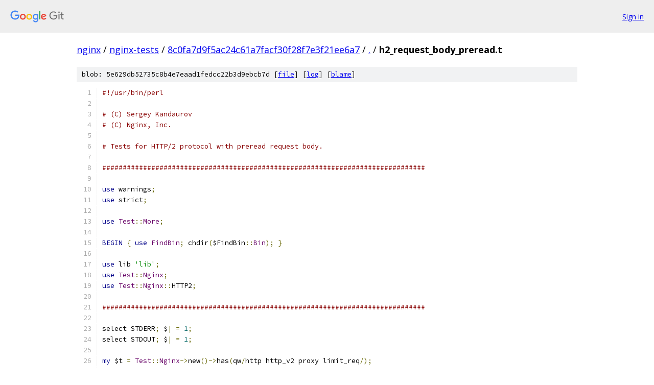

--- FILE ---
content_type: text/html; charset=utf-8
request_url: https://nginx.googlesource.com/nginx-tests/+/8c0fa7d9f5ac24c61a7facf30f28f7e3f21ee6a7/h2_request_body_preread.t
body_size: 4404
content:
<!DOCTYPE html><html lang="en"><head><meta charset="utf-8"><meta name="viewport" content="width=device-width, initial-scale=1"><title>h2_request_body_preread.t - nginx-tests - Git at Google</title><link rel="stylesheet" type="text/css" href="/+static/base.css"><link rel="stylesheet" type="text/css" href="/+static/prettify/prettify.css"><!-- default customHeadTagPart --></head><body class="Site"><header class="Site-header"><div class="Header"><a class="Header-image" href="/"><img src="//www.gstatic.com/images/branding/lockups/2x/lockup_git_color_108x24dp.png" width="108" height="24" alt="Google Git"></a><div class="Header-menu"> <a class="Header-menuItem" href="https://accounts.google.com/AccountChooser?faa=1&amp;continue=https://nginx.googlesource.com/login/nginx-tests/%2B/8c0fa7d9f5ac24c61a7facf30f28f7e3f21ee6a7/h2_request_body_preread.t">Sign in</a> </div></div></header><div class="Site-content"><div class="Container "><div class="Breadcrumbs"><a class="Breadcrumbs-crumb" href="/?format=HTML">nginx</a> / <a class="Breadcrumbs-crumb" href="/nginx-tests/">nginx-tests</a> / <a class="Breadcrumbs-crumb" href="/nginx-tests/+/8c0fa7d9f5ac24c61a7facf30f28f7e3f21ee6a7">8c0fa7d9f5ac24c61a7facf30f28f7e3f21ee6a7</a> / <a class="Breadcrumbs-crumb" href="/nginx-tests/+/8c0fa7d9f5ac24c61a7facf30f28f7e3f21ee6a7/">.</a> / <span class="Breadcrumbs-crumb">h2_request_body_preread.t</span></div><div class="u-sha1 u-monospace BlobSha1">blob: 5e629db52735c8b4e7eaad1fedcc22b3d9ebcb7d [<a href="/nginx-tests/+/8c0fa7d9f5ac24c61a7facf30f28f7e3f21ee6a7/h2_request_body_preread.t">file</a>] [<a href="/nginx-tests/+log/8c0fa7d9f5ac24c61a7facf30f28f7e3f21ee6a7/h2_request_body_preread.t">log</a>] [<a href="/nginx-tests/+blame/8c0fa7d9f5ac24c61a7facf30f28f7e3f21ee6a7/h2_request_body_preread.t">blame</a>]</div><table class="FileContents"><tr class="u-pre u-monospace FileContents-line"><td class="u-lineNum u-noSelect FileContents-lineNum" data-line-number="1"></td><td class="FileContents-lineContents" id="1"><span class="com">#!/usr/bin/perl</span></td></tr><tr class="u-pre u-monospace FileContents-line"><td class="u-lineNum u-noSelect FileContents-lineNum" data-line-number="2"></td><td class="FileContents-lineContents" id="2"></td></tr><tr class="u-pre u-monospace FileContents-line"><td class="u-lineNum u-noSelect FileContents-lineNum" data-line-number="3"></td><td class="FileContents-lineContents" id="3"><span class="com"># (C) Sergey Kandaurov</span></td></tr><tr class="u-pre u-monospace FileContents-line"><td class="u-lineNum u-noSelect FileContents-lineNum" data-line-number="4"></td><td class="FileContents-lineContents" id="4"><span class="com"># (C) Nginx, Inc.</span></td></tr><tr class="u-pre u-monospace FileContents-line"><td class="u-lineNum u-noSelect FileContents-lineNum" data-line-number="5"></td><td class="FileContents-lineContents" id="5"></td></tr><tr class="u-pre u-monospace FileContents-line"><td class="u-lineNum u-noSelect FileContents-lineNum" data-line-number="6"></td><td class="FileContents-lineContents" id="6"><span class="com"># Tests for HTTP/2 protocol with preread request body.</span></td></tr><tr class="u-pre u-monospace FileContents-line"><td class="u-lineNum u-noSelect FileContents-lineNum" data-line-number="7"></td><td class="FileContents-lineContents" id="7"></td></tr><tr class="u-pre u-monospace FileContents-line"><td class="u-lineNum u-noSelect FileContents-lineNum" data-line-number="8"></td><td class="FileContents-lineContents" id="8"><span class="com">###############################################################################</span></td></tr><tr class="u-pre u-monospace FileContents-line"><td class="u-lineNum u-noSelect FileContents-lineNum" data-line-number="9"></td><td class="FileContents-lineContents" id="9"></td></tr><tr class="u-pre u-monospace FileContents-line"><td class="u-lineNum u-noSelect FileContents-lineNum" data-line-number="10"></td><td class="FileContents-lineContents" id="10"><span class="kwd">use</span><span class="pln"> warnings</span><span class="pun">;</span></td></tr><tr class="u-pre u-monospace FileContents-line"><td class="u-lineNum u-noSelect FileContents-lineNum" data-line-number="11"></td><td class="FileContents-lineContents" id="11"><span class="kwd">use</span><span class="pln"> strict</span><span class="pun">;</span></td></tr><tr class="u-pre u-monospace FileContents-line"><td class="u-lineNum u-noSelect FileContents-lineNum" data-line-number="12"></td><td class="FileContents-lineContents" id="12"></td></tr><tr class="u-pre u-monospace FileContents-line"><td class="u-lineNum u-noSelect FileContents-lineNum" data-line-number="13"></td><td class="FileContents-lineContents" id="13"><span class="kwd">use</span><span class="pln"> </span><span class="typ">Test</span><span class="pun">::</span><span class="typ">More</span><span class="pun">;</span></td></tr><tr class="u-pre u-monospace FileContents-line"><td class="u-lineNum u-noSelect FileContents-lineNum" data-line-number="14"></td><td class="FileContents-lineContents" id="14"></td></tr><tr class="u-pre u-monospace FileContents-line"><td class="u-lineNum u-noSelect FileContents-lineNum" data-line-number="15"></td><td class="FileContents-lineContents" id="15"><span class="kwd">BEGIN</span><span class="pln"> </span><span class="pun">{</span><span class="pln"> </span><span class="kwd">use</span><span class="pln"> </span><span class="typ">FindBin</span><span class="pun">;</span><span class="pln"> chdir</span><span class="pun">(</span><span class="pln">$FindBin</span><span class="pun">::</span><span class="typ">Bin</span><span class="pun">);</span><span class="pln"> </span><span class="pun">}</span></td></tr><tr class="u-pre u-monospace FileContents-line"><td class="u-lineNum u-noSelect FileContents-lineNum" data-line-number="16"></td><td class="FileContents-lineContents" id="16"></td></tr><tr class="u-pre u-monospace FileContents-line"><td class="u-lineNum u-noSelect FileContents-lineNum" data-line-number="17"></td><td class="FileContents-lineContents" id="17"><span class="kwd">use</span><span class="pln"> lib </span><span class="str">&#39;lib&#39;</span><span class="pun">;</span></td></tr><tr class="u-pre u-monospace FileContents-line"><td class="u-lineNum u-noSelect FileContents-lineNum" data-line-number="18"></td><td class="FileContents-lineContents" id="18"><span class="kwd">use</span><span class="pln"> </span><span class="typ">Test</span><span class="pun">::</span><span class="typ">Nginx</span><span class="pun">;</span></td></tr><tr class="u-pre u-monospace FileContents-line"><td class="u-lineNum u-noSelect FileContents-lineNum" data-line-number="19"></td><td class="FileContents-lineContents" id="19"><span class="kwd">use</span><span class="pln"> </span><span class="typ">Test</span><span class="pun">::</span><span class="typ">Nginx</span><span class="pun">::</span><span class="pln">HTTP2</span><span class="pun">;</span></td></tr><tr class="u-pre u-monospace FileContents-line"><td class="u-lineNum u-noSelect FileContents-lineNum" data-line-number="20"></td><td class="FileContents-lineContents" id="20"></td></tr><tr class="u-pre u-monospace FileContents-line"><td class="u-lineNum u-noSelect FileContents-lineNum" data-line-number="21"></td><td class="FileContents-lineContents" id="21"><span class="com">###############################################################################</span></td></tr><tr class="u-pre u-monospace FileContents-line"><td class="u-lineNum u-noSelect FileContents-lineNum" data-line-number="22"></td><td class="FileContents-lineContents" id="22"></td></tr><tr class="u-pre u-monospace FileContents-line"><td class="u-lineNum u-noSelect FileContents-lineNum" data-line-number="23"></td><td class="FileContents-lineContents" id="23"><span class="pln">select STDERR</span><span class="pun">;</span><span class="pln"> $</span><span class="pun">|</span><span class="pln"> </span><span class="pun">=</span><span class="pln"> </span><span class="lit">1</span><span class="pun">;</span></td></tr><tr class="u-pre u-monospace FileContents-line"><td class="u-lineNum u-noSelect FileContents-lineNum" data-line-number="24"></td><td class="FileContents-lineContents" id="24"><span class="pln">select STDOUT</span><span class="pun">;</span><span class="pln"> $</span><span class="pun">|</span><span class="pln"> </span><span class="pun">=</span><span class="pln"> </span><span class="lit">1</span><span class="pun">;</span></td></tr><tr class="u-pre u-monospace FileContents-line"><td class="u-lineNum u-noSelect FileContents-lineNum" data-line-number="25"></td><td class="FileContents-lineContents" id="25"></td></tr><tr class="u-pre u-monospace FileContents-line"><td class="u-lineNum u-noSelect FileContents-lineNum" data-line-number="26"></td><td class="FileContents-lineContents" id="26"><span class="kwd">my</span><span class="pln"> $t </span><span class="pun">=</span><span class="pln"> </span><span class="typ">Test</span><span class="pun">::</span><span class="typ">Nginx</span><span class="pun">-&gt;</span><span class="pln">new</span><span class="pun">()-&gt;</span><span class="pln">has</span><span class="pun">(</span><span class="pln">qw</span><span class="pun">/</span><span class="pln">http http_v2 proxy limit_req</span><span class="pun">/);</span></td></tr><tr class="u-pre u-monospace FileContents-line"><td class="u-lineNum u-noSelect FileContents-lineNum" data-line-number="27"></td><td class="FileContents-lineContents" id="27"></td></tr><tr class="u-pre u-monospace FileContents-line"><td class="u-lineNum u-noSelect FileContents-lineNum" data-line-number="28"></td><td class="FileContents-lineContents" id="28"><span class="pln">$t</span><span class="pun">-&gt;</span><span class="pln">write_file_expand</span><span class="pun">(</span><span class="str">&#39;nginx.conf&#39;</span><span class="pun">,</span><span class="pln"> </span><span class="pun">&lt;&lt;</span><span class="str">&#39;EOF&#39;</span><span class="pun">);</span></td></tr><tr class="u-pre u-monospace FileContents-line"><td class="u-lineNum u-noSelect FileContents-lineNum" data-line-number="29"></td><td class="FileContents-lineContents" id="29"></td></tr><tr class="u-pre u-monospace FileContents-line"><td class="u-lineNum u-noSelect FileContents-lineNum" data-line-number="30"></td><td class="FileContents-lineContents" id="30"><span class="pun">%%</span><span class="pln">TEST_GLOBALS</span><span class="pun">%%</span></td></tr><tr class="u-pre u-monospace FileContents-line"><td class="u-lineNum u-noSelect FileContents-lineNum" data-line-number="31"></td><td class="FileContents-lineContents" id="31"></td></tr><tr class="u-pre u-monospace FileContents-line"><td class="u-lineNum u-noSelect FileContents-lineNum" data-line-number="32"></td><td class="FileContents-lineContents" id="32"><span class="pln">daemon off</span><span class="pun">;</span></td></tr><tr class="u-pre u-monospace FileContents-line"><td class="u-lineNum u-noSelect FileContents-lineNum" data-line-number="33"></td><td class="FileContents-lineContents" id="33"></td></tr><tr class="u-pre u-monospace FileContents-line"><td class="u-lineNum u-noSelect FileContents-lineNum" data-line-number="34"></td><td class="FileContents-lineContents" id="34"><span class="pln">events </span><span class="pun">{</span></td></tr><tr class="u-pre u-monospace FileContents-line"><td class="u-lineNum u-noSelect FileContents-lineNum" data-line-number="35"></td><td class="FileContents-lineContents" id="35"><span class="pun">}</span></td></tr><tr class="u-pre u-monospace FileContents-line"><td class="u-lineNum u-noSelect FileContents-lineNum" data-line-number="36"></td><td class="FileContents-lineContents" id="36"></td></tr><tr class="u-pre u-monospace FileContents-line"><td class="u-lineNum u-noSelect FileContents-lineNum" data-line-number="37"></td><td class="FileContents-lineContents" id="37"><span class="pln">http </span><span class="pun">{</span></td></tr><tr class="u-pre u-monospace FileContents-line"><td class="u-lineNum u-noSelect FileContents-lineNum" data-line-number="38"></td><td class="FileContents-lineContents" id="38"><span class="pln">    </span><span class="pun">%%</span><span class="pln">TEST_GLOBALS_HTTP</span><span class="pun">%%</span></td></tr><tr class="u-pre u-monospace FileContents-line"><td class="u-lineNum u-noSelect FileContents-lineNum" data-line-number="39"></td><td class="FileContents-lineContents" id="39"></td></tr><tr class="u-pre u-monospace FileContents-line"><td class="u-lineNum u-noSelect FileContents-lineNum" data-line-number="40"></td><td class="FileContents-lineContents" id="40"><span class="pln">    limit_req_zone   $binary_remote_addr  zone</span><span class="pun">=</span><span class="pln">req</span><span class="pun">:</span><span class="lit">1m</span><span class="pln"> rate</span><span class="pun">=</span><span class="lit">20r</span><span class="pun">/</span><span class="pln">m</span><span class="pun">;</span></td></tr><tr class="u-pre u-monospace FileContents-line"><td class="u-lineNum u-noSelect FileContents-lineNum" data-line-number="41"></td><td class="FileContents-lineContents" id="41"></td></tr><tr class="u-pre u-monospace FileContents-line"><td class="u-lineNum u-noSelect FileContents-lineNum" data-line-number="42"></td><td class="FileContents-lineContents" id="42"><span class="pln">    server </span><span class="pun">{</span></td></tr><tr class="u-pre u-monospace FileContents-line"><td class="u-lineNum u-noSelect FileContents-lineNum" data-line-number="43"></td><td class="FileContents-lineContents" id="43"><span class="pln">        listen       </span><span class="lit">127.0</span><span class="pun">.</span><span class="lit">0.1</span><span class="pun">:</span><span class="lit">8080</span><span class="pln"> http2</span><span class="pun">;</span></td></tr><tr class="u-pre u-monospace FileContents-line"><td class="u-lineNum u-noSelect FileContents-lineNum" data-line-number="44"></td><td class="FileContents-lineContents" id="44"><span class="pln">        listen       </span><span class="lit">127.0</span><span class="pun">.</span><span class="lit">0.1</span><span class="pun">:</span><span class="lit">8081</span><span class="pun">;</span></td></tr><tr class="u-pre u-monospace FileContents-line"><td class="u-lineNum u-noSelect FileContents-lineNum" data-line-number="45"></td><td class="FileContents-lineContents" id="45"><span class="pln">        server_name  localhost</span><span class="pun">;</span></td></tr><tr class="u-pre u-monospace FileContents-line"><td class="u-lineNum u-noSelect FileContents-lineNum" data-line-number="46"></td><td class="FileContents-lineContents" id="46"></td></tr><tr class="u-pre u-monospace FileContents-line"><td class="u-lineNum u-noSelect FileContents-lineNum" data-line-number="47"></td><td class="FileContents-lineContents" id="47"><span class="pln">        http2_body_preread_size </span><span class="lit">10</span><span class="pun">;</span></td></tr><tr class="u-pre u-monospace FileContents-line"><td class="u-lineNum u-noSelect FileContents-lineNum" data-line-number="48"></td><td class="FileContents-lineContents" id="48"></td></tr><tr class="u-pre u-monospace FileContents-line"><td class="u-lineNum u-noSelect FileContents-lineNum" data-line-number="49"></td><td class="FileContents-lineContents" id="49"><span class="pln">        location </span><span class="pun">/</span><span class="pln">t </span><span class="pun">{</span><span class="pln"> </span><span class="pun">}</span></td></tr><tr class="u-pre u-monospace FileContents-line"><td class="u-lineNum u-noSelect FileContents-lineNum" data-line-number="50"></td><td class="FileContents-lineContents" id="50"><span class="pln">        location </span><span class="pun">/</span><span class="pln"> </span><span class="pun">{</span></td></tr><tr class="u-pre u-monospace FileContents-line"><td class="u-lineNum u-noSelect FileContents-lineNum" data-line-number="51"></td><td class="FileContents-lineContents" id="51"><span class="pln">            add_header X</span><span class="pun">-</span><span class="typ">Body</span><span class="pln"> $request_body</span><span class="pun">;</span></td></tr><tr class="u-pre u-monospace FileContents-line"><td class="u-lineNum u-noSelect FileContents-lineNum" data-line-number="52"></td><td class="FileContents-lineContents" id="52"><span class="pln">            proxy_pass http</span><span class="pun">:/</span><span class="str">/127.0.0.1:8081/</span><span class="pln">t</span><span class="pun">;</span></td></tr><tr class="u-pre u-monospace FileContents-line"><td class="u-lineNum u-noSelect FileContents-lineNum" data-line-number="53"></td><td class="FileContents-lineContents" id="53"></td></tr><tr class="u-pre u-monospace FileContents-line"><td class="u-lineNum u-noSelect FileContents-lineNum" data-line-number="54"></td><td class="FileContents-lineContents" id="54"><span class="pln">            location </span><span class="pun">/</span><span class="pln">req </span><span class="pun">{</span></td></tr><tr class="u-pre u-monospace FileContents-line"><td class="u-lineNum u-noSelect FileContents-lineNum" data-line-number="55"></td><td class="FileContents-lineContents" id="55"><span class="pln">                limit_req  zone</span><span class="pun">=</span><span class="pln">req burst</span><span class="pun">=</span><span class="lit">2</span><span class="pun">;</span></td></tr><tr class="u-pre u-monospace FileContents-line"><td class="u-lineNum u-noSelect FileContents-lineNum" data-line-number="56"></td><td class="FileContents-lineContents" id="56"><span class="pln">                proxy_pass http</span><span class="pun">:/</span><span class="str">/127.0.0.1:8081/</span><span class="pln">t</span><span class="pun">;</span></td></tr><tr class="u-pre u-monospace FileContents-line"><td class="u-lineNum u-noSelect FileContents-lineNum" data-line-number="57"></td><td class="FileContents-lineContents" id="57"><span class="pln">            </span><span class="pun">}</span></td></tr><tr class="u-pre u-monospace FileContents-line"><td class="u-lineNum u-noSelect FileContents-lineNum" data-line-number="58"></td><td class="FileContents-lineContents" id="58"><span class="pln">        </span><span class="pun">}</span></td></tr><tr class="u-pre u-monospace FileContents-line"><td class="u-lineNum u-noSelect FileContents-lineNum" data-line-number="59"></td><td class="FileContents-lineContents" id="59"><span class="pln">    </span><span class="pun">}</span></td></tr><tr class="u-pre u-monospace FileContents-line"><td class="u-lineNum u-noSelect FileContents-lineNum" data-line-number="60"></td><td class="FileContents-lineContents" id="60"></td></tr><tr class="u-pre u-monospace FileContents-line"><td class="u-lineNum u-noSelect FileContents-lineNum" data-line-number="61"></td><td class="FileContents-lineContents" id="61"><span class="pln">    server </span><span class="pun">{</span></td></tr><tr class="u-pre u-monospace FileContents-line"><td class="u-lineNum u-noSelect FileContents-lineNum" data-line-number="62"></td><td class="FileContents-lineContents" id="62"><span class="pln">        listen       </span><span class="lit">127.0</span><span class="pun">.</span><span class="lit">0.1</span><span class="pun">:</span><span class="lit">8082</span><span class="pln"> http2</span><span class="pun">;</span></td></tr><tr class="u-pre u-monospace FileContents-line"><td class="u-lineNum u-noSelect FileContents-lineNum" data-line-number="63"></td><td class="FileContents-lineContents" id="63"><span class="pln">        server_name  localhost</span><span class="pun">;</span></td></tr><tr class="u-pre u-monospace FileContents-line"><td class="u-lineNum u-noSelect FileContents-lineNum" data-line-number="64"></td><td class="FileContents-lineContents" id="64"></td></tr><tr class="u-pre u-monospace FileContents-line"><td class="u-lineNum u-noSelect FileContents-lineNum" data-line-number="65"></td><td class="FileContents-lineContents" id="65"><span class="pln">        http2_body_preread_size </span><span class="lit">0</span><span class="pun">;</span></td></tr><tr class="u-pre u-monospace FileContents-line"><td class="u-lineNum u-noSelect FileContents-lineNum" data-line-number="66"></td><td class="FileContents-lineContents" id="66"></td></tr><tr class="u-pre u-monospace FileContents-line"><td class="u-lineNum u-noSelect FileContents-lineNum" data-line-number="67"></td><td class="FileContents-lineContents" id="67"><span class="pln">        location </span><span class="pun">/</span><span class="pln"> </span><span class="pun">{</span></td></tr><tr class="u-pre u-monospace FileContents-line"><td class="u-lineNum u-noSelect FileContents-lineNum" data-line-number="68"></td><td class="FileContents-lineContents" id="68"><span class="pln">            add_header X</span><span class="pun">-</span><span class="typ">Body</span><span class="pln"> $request_body</span><span class="pun">;</span></td></tr><tr class="u-pre u-monospace FileContents-line"><td class="u-lineNum u-noSelect FileContents-lineNum" data-line-number="69"></td><td class="FileContents-lineContents" id="69"><span class="pln">            proxy_pass http</span><span class="pun">:/</span><span class="str">/127.0.0.1:8081/</span><span class="pln">t</span><span class="pun">;</span></td></tr><tr class="u-pre u-monospace FileContents-line"><td class="u-lineNum u-noSelect FileContents-lineNum" data-line-number="70"></td><td class="FileContents-lineContents" id="70"></td></tr><tr class="u-pre u-monospace FileContents-line"><td class="u-lineNum u-noSelect FileContents-lineNum" data-line-number="71"></td><td class="FileContents-lineContents" id="71"><span class="pln">            location </span><span class="pun">/</span><span class="pln">req </span><span class="pun">{</span></td></tr><tr class="u-pre u-monospace FileContents-line"><td class="u-lineNum u-noSelect FileContents-lineNum" data-line-number="72"></td><td class="FileContents-lineContents" id="72"><span class="pln">                limit_req  zone</span><span class="pun">=</span><span class="pln">req burst</span><span class="pun">=</span><span class="lit">2</span><span class="pun">;</span></td></tr><tr class="u-pre u-monospace FileContents-line"><td class="u-lineNum u-noSelect FileContents-lineNum" data-line-number="73"></td><td class="FileContents-lineContents" id="73"><span class="pln">                proxy_pass http</span><span class="pun">:/</span><span class="str">/127.0.0.1:8081/</span><span class="pln">t</span><span class="pun">;</span></td></tr><tr class="u-pre u-monospace FileContents-line"><td class="u-lineNum u-noSelect FileContents-lineNum" data-line-number="74"></td><td class="FileContents-lineContents" id="74"><span class="pln">            </span><span class="pun">}</span></td></tr><tr class="u-pre u-monospace FileContents-line"><td class="u-lineNum u-noSelect FileContents-lineNum" data-line-number="75"></td><td class="FileContents-lineContents" id="75"><span class="pln">        </span><span class="pun">}</span></td></tr><tr class="u-pre u-monospace FileContents-line"><td class="u-lineNum u-noSelect FileContents-lineNum" data-line-number="76"></td><td class="FileContents-lineContents" id="76"><span class="pln">    </span><span class="pun">}</span></td></tr><tr class="u-pre u-monospace FileContents-line"><td class="u-lineNum u-noSelect FileContents-lineNum" data-line-number="77"></td><td class="FileContents-lineContents" id="77"></td></tr><tr class="u-pre u-monospace FileContents-line"><td class="u-lineNum u-noSelect FileContents-lineNum" data-line-number="78"></td><td class="FileContents-lineContents" id="78"><span class="pln">    server </span><span class="pun">{</span></td></tr><tr class="u-pre u-monospace FileContents-line"><td class="u-lineNum u-noSelect FileContents-lineNum" data-line-number="79"></td><td class="FileContents-lineContents" id="79"><span class="pln">        listen       </span><span class="lit">127.0</span><span class="pun">.</span><span class="lit">0.1</span><span class="pun">:</span><span class="lit">8083</span><span class="pln"> http2</span><span class="pun">;</span></td></tr><tr class="u-pre u-monospace FileContents-line"><td class="u-lineNum u-noSelect FileContents-lineNum" data-line-number="80"></td><td class="FileContents-lineContents" id="80"><span class="pln">        server_name  localhost</span><span class="pun">;</span></td></tr><tr class="u-pre u-monospace FileContents-line"><td class="u-lineNum u-noSelect FileContents-lineNum" data-line-number="81"></td><td class="FileContents-lineContents" id="81"></td></tr><tr class="u-pre u-monospace FileContents-line"><td class="u-lineNum u-noSelect FileContents-lineNum" data-line-number="82"></td><td class="FileContents-lineContents" id="82"><span class="pln">        location </span><span class="pun">/</span><span class="pln"> </span><span class="pun">{</span></td></tr><tr class="u-pre u-monospace FileContents-line"><td class="u-lineNum u-noSelect FileContents-lineNum" data-line-number="83"></td><td class="FileContents-lineContents" id="83"><span class="pln">            add_header X</span><span class="pun">-</span><span class="typ">Body</span><span class="pln"> $request_body</span><span class="pun">;</span></td></tr><tr class="u-pre u-monospace FileContents-line"><td class="u-lineNum u-noSelect FileContents-lineNum" data-line-number="84"></td><td class="FileContents-lineContents" id="84"><span class="pln">            proxy_pass http</span><span class="pun">:/</span><span class="str">/127.0.0.1:8081/</span><span class="pln">t</span><span class="pun">;</span></td></tr><tr class="u-pre u-monospace FileContents-line"><td class="u-lineNum u-noSelect FileContents-lineNum" data-line-number="85"></td><td class="FileContents-lineContents" id="85"><span class="pln">        </span><span class="pun">}</span></td></tr><tr class="u-pre u-monospace FileContents-line"><td class="u-lineNum u-noSelect FileContents-lineNum" data-line-number="86"></td><td class="FileContents-lineContents" id="86"><span class="pln">    </span><span class="pun">}</span></td></tr><tr class="u-pre u-monospace FileContents-line"><td class="u-lineNum u-noSelect FileContents-lineNum" data-line-number="87"></td><td class="FileContents-lineContents" id="87"><span class="pun">}</span></td></tr><tr class="u-pre u-monospace FileContents-line"><td class="u-lineNum u-noSelect FileContents-lineNum" data-line-number="88"></td><td class="FileContents-lineContents" id="88"></td></tr><tr class="u-pre u-monospace FileContents-line"><td class="u-lineNum u-noSelect FileContents-lineNum" data-line-number="89"></td><td class="FileContents-lineContents" id="89"><span class="pln">EOF</span></td></tr><tr class="u-pre u-monospace FileContents-line"><td class="u-lineNum u-noSelect FileContents-lineNum" data-line-number="90"></td><td class="FileContents-lineContents" id="90"></td></tr><tr class="u-pre u-monospace FileContents-line"><td class="u-lineNum u-noSelect FileContents-lineNum" data-line-number="91"></td><td class="FileContents-lineContents" id="91"><span class="pln">$t</span><span class="pun">-&gt;</span><span class="pln">write_file</span><span class="pun">(</span><span class="str">&#39;t&#39;</span><span class="pun">,</span><span class="pln"> </span><span class="str">&#39;&#39;</span><span class="pun">);</span></td></tr><tr class="u-pre u-monospace FileContents-line"><td class="u-lineNum u-noSelect FileContents-lineNum" data-line-number="92"></td><td class="FileContents-lineContents" id="92"><span class="pln">$t</span><span class="pun">-&gt;</span><span class="pln">run</span><span class="pun">()-&gt;</span><span class="pln">plan</span><span class="pun">(</span><span class="lit">9</span><span class="pun">);</span></td></tr><tr class="u-pre u-monospace FileContents-line"><td class="u-lineNum u-noSelect FileContents-lineNum" data-line-number="93"></td><td class="FileContents-lineContents" id="93"></td></tr><tr class="u-pre u-monospace FileContents-line"><td class="u-lineNum u-noSelect FileContents-lineNum" data-line-number="94"></td><td class="FileContents-lineContents" id="94"><span class="com">###############################################################################</span></td></tr><tr class="u-pre u-monospace FileContents-line"><td class="u-lineNum u-noSelect FileContents-lineNum" data-line-number="95"></td><td class="FileContents-lineContents" id="95"></td></tr><tr class="u-pre u-monospace FileContents-line"><td class="u-lineNum u-noSelect FileContents-lineNum" data-line-number="96"></td><td class="FileContents-lineContents" id="96"><span class="com"># request body within preread size (that is, stream window)</span></td></tr><tr class="u-pre u-monospace FileContents-line"><td class="u-lineNum u-noSelect FileContents-lineNum" data-line-number="97"></td><td class="FileContents-lineContents" id="97"></td></tr><tr class="u-pre u-monospace FileContents-line"><td class="u-lineNum u-noSelect FileContents-lineNum" data-line-number="98"></td><td class="FileContents-lineContents" id="98"><span class="kwd">my</span><span class="pln"> $s </span><span class="pun">=</span><span class="pln"> </span><span class="typ">Test</span><span class="pun">::</span><span class="typ">Nginx</span><span class="pun">::</span><span class="pln">HTTP2</span><span class="pun">-&gt;</span><span class="pln">new</span><span class="pun">();</span></td></tr><tr class="u-pre u-monospace FileContents-line"><td class="u-lineNum u-noSelect FileContents-lineNum" data-line-number="99"></td><td class="FileContents-lineContents" id="99"><span class="kwd">my</span><span class="pln"> $sid </span><span class="pun">=</span><span class="pln"> $s</span><span class="pun">-&gt;</span><span class="pln">new_stream</span><span class="pun">({</span><span class="pln"> body </span><span class="pun">=&gt;</span><span class="pln"> </span><span class="str">&#39;TEST&#39;</span><span class="pln"> </span><span class="pun">});</span></td></tr><tr class="u-pre u-monospace FileContents-line"><td class="u-lineNum u-noSelect FileContents-lineNum" data-line-number="100"></td><td class="FileContents-lineContents" id="100"><span class="kwd">my</span><span class="pln"> $frames </span><span class="pun">=</span><span class="pln"> $s</span><span class="pun">-&gt;</span><span class="pln">read</span><span class="pun">(</span><span class="pln">all </span><span class="pun">=&gt;</span><span class="pln"> </span><span class="pun">[{</span><span class="pln"> sid </span><span class="pun">=&gt;</span><span class="pln"> $sid</span><span class="pun">,</span><span class="pln"> fin </span><span class="pun">=&gt;</span><span class="pln"> </span><span class="lit">1</span><span class="pln"> </span><span class="pun">}]);</span></td></tr><tr class="u-pre u-monospace FileContents-line"><td class="u-lineNum u-noSelect FileContents-lineNum" data-line-number="101"></td><td class="FileContents-lineContents" id="101"></td></tr><tr class="u-pre u-monospace FileContents-line"><td class="u-lineNum u-noSelect FileContents-lineNum" data-line-number="102"></td><td class="FileContents-lineContents" id="102"><span class="kwd">my</span><span class="pln"> </span><span class="pun">(</span><span class="pln">$frame</span><span class="pun">)</span><span class="pln"> </span><span class="pun">=</span><span class="pln"> grep </span><span class="pun">{</span><span class="pln"> $_</span><span class="pun">-&gt;{</span><span class="pln">type</span><span class="pun">}</span><span class="pln"> eq </span><span class="str">&quot;HEADERS&quot;</span><span class="pln"> </span><span class="pun">}</span><span class="pln"> </span><span class="lit">@$frames</span><span class="pun">;</span></td></tr><tr class="u-pre u-monospace FileContents-line"><td class="u-lineNum u-noSelect FileContents-lineNum" data-line-number="103"></td><td class="FileContents-lineContents" id="103"><span class="pln">is</span><span class="pun">(</span><span class="pln">$frame</span><span class="pun">-&gt;{</span><span class="pln">headers</span><span class="pun">}-&gt;{</span><span class="str">&#39;x-body&#39;</span><span class="pun">},</span><span class="pln"> </span><span class="str">&#39;TEST&#39;</span><span class="pun">,</span><span class="pln"> </span><span class="str">&#39;within preread&#39;</span><span class="pun">);</span></td></tr><tr class="u-pre u-monospace FileContents-line"><td class="u-lineNum u-noSelect FileContents-lineNum" data-line-number="104"></td><td class="FileContents-lineContents" id="104"></td></tr><tr class="u-pre u-monospace FileContents-line"><td class="u-lineNum u-noSelect FileContents-lineNum" data-line-number="105"></td><td class="FileContents-lineContents" id="105"><span class="com"># request body beyond preread size</span></td></tr><tr class="u-pre u-monospace FileContents-line"><td class="u-lineNum u-noSelect FileContents-lineNum" data-line-number="106"></td><td class="FileContents-lineContents" id="106"><span class="com"># RST_STREAM expected due stream window violation</span></td></tr><tr class="u-pre u-monospace FileContents-line"><td class="u-lineNum u-noSelect FileContents-lineNum" data-line-number="107"></td><td class="FileContents-lineContents" id="107"></td></tr><tr class="u-pre u-monospace FileContents-line"><td class="u-lineNum u-noSelect FileContents-lineNum" data-line-number="108"></td><td class="FileContents-lineContents" id="108"><span class="pln">TODO</span><span class="pun">:</span><span class="pln"> </span><span class="pun">{</span></td></tr><tr class="u-pre u-monospace FileContents-line"><td class="u-lineNum u-noSelect FileContents-lineNum" data-line-number="109"></td><td class="FileContents-lineContents" id="109"><span class="kwd">local</span><span class="pln"> $TODO </span><span class="pun">=</span><span class="pln"> </span><span class="str">&#39;not yet&#39;</span><span class="pun">;</span></td></tr><tr class="u-pre u-monospace FileContents-line"><td class="u-lineNum u-noSelect FileContents-lineNum" data-line-number="110"></td><td class="FileContents-lineContents" id="110"></td></tr><tr class="u-pre u-monospace FileContents-line"><td class="u-lineNum u-noSelect FileContents-lineNum" data-line-number="111"></td><td class="FileContents-lineContents" id="111"><span class="pln">$s </span><span class="pun">=</span><span class="pln"> </span><span class="typ">Test</span><span class="pun">::</span><span class="typ">Nginx</span><span class="pun">::</span><span class="pln">HTTP2</span><span class="pun">-&gt;</span><span class="pln">new</span><span class="pun">();</span></td></tr><tr class="u-pre u-monospace FileContents-line"><td class="u-lineNum u-noSelect FileContents-lineNum" data-line-number="112"></td><td class="FileContents-lineContents" id="112"><span class="pln">$sid </span><span class="pun">=</span><span class="pln"> $s</span><span class="pun">-&gt;</span><span class="pln">new_stream</span><span class="pun">({</span><span class="pln"> body </span><span class="pun">=&gt;</span><span class="pln"> </span><span class="str">&#39;TEST&#39;</span><span class="pln"> x </span><span class="lit">10</span><span class="pln"> </span><span class="pun">});</span></td></tr><tr class="u-pre u-monospace FileContents-line"><td class="u-lineNum u-noSelect FileContents-lineNum" data-line-number="113"></td><td class="FileContents-lineContents" id="113"><span class="pln">$frames </span><span class="pun">=</span><span class="pln"> $s</span><span class="pun">-&gt;</span><span class="pln">read</span><span class="pun">(</span><span class="pln">all </span><span class="pun">=&gt;</span><span class="pln"> </span><span class="pun">[{</span><span class="pln"> type </span><span class="pun">=&gt;</span><span class="pln"> </span><span class="str">&#39;RST_STREAM&#39;</span><span class="pln"> </span><span class="pun">}],</span><span class="pln"> wait </span><span class="pun">=&gt;</span><span class="pln"> </span><span class="lit">0.5</span><span class="pun">);</span></td></tr><tr class="u-pre u-monospace FileContents-line"><td class="u-lineNum u-noSelect FileContents-lineNum" data-line-number="114"></td><td class="FileContents-lineContents" id="114"></td></tr><tr class="u-pre u-monospace FileContents-line"><td class="u-lineNum u-noSelect FileContents-lineNum" data-line-number="115"></td><td class="FileContents-lineContents" id="115"><span class="pun">(</span><span class="pln">$frame</span><span class="pun">)</span><span class="pln"> </span><span class="pun">=</span><span class="pln"> grep </span><span class="pun">{</span><span class="pln"> $_</span><span class="pun">-&gt;{</span><span class="pln">type</span><span class="pun">}</span><span class="pln"> eq </span><span class="str">&quot;RST_STREAM&quot;</span><span class="pln"> </span><span class="pun">}</span><span class="pln"> </span><span class="lit">@$frames</span><span class="pun">;</span></td></tr><tr class="u-pre u-monospace FileContents-line"><td class="u-lineNum u-noSelect FileContents-lineNum" data-line-number="116"></td><td class="FileContents-lineContents" id="116"><span class="pln">is</span><span class="pun">(</span><span class="pln">$frame</span><span class="pun">-&gt;{</span><span class="pln">code</span><span class="pun">},</span><span class="pln"> </span><span class="lit">3</span><span class="pun">,</span><span class="pln"> </span><span class="str">&#39;beyond preread - FLOW_CONTROL_ERROR&#39;</span><span class="pun">);</span></td></tr><tr class="u-pre u-monospace FileContents-line"><td class="u-lineNum u-noSelect FileContents-lineNum" data-line-number="117"></td><td class="FileContents-lineContents" id="117"></td></tr><tr class="u-pre u-monospace FileContents-line"><td class="u-lineNum u-noSelect FileContents-lineNum" data-line-number="118"></td><td class="FileContents-lineContents" id="118"><span class="pun">}</span></td></tr><tr class="u-pre u-monospace FileContents-line"><td class="u-lineNum u-noSelect FileContents-lineNum" data-line-number="119"></td><td class="FileContents-lineContents" id="119"></td></tr><tr class="u-pre u-monospace FileContents-line"><td class="u-lineNum u-noSelect FileContents-lineNum" data-line-number="120"></td><td class="FileContents-lineContents" id="120"><span class="com"># within preread size - limited</span></td></tr><tr class="u-pre u-monospace FileContents-line"><td class="u-lineNum u-noSelect FileContents-lineNum" data-line-number="121"></td><td class="FileContents-lineContents" id="121"></td></tr><tr class="u-pre u-monospace FileContents-line"><td class="u-lineNum u-noSelect FileContents-lineNum" data-line-number="122"></td><td class="FileContents-lineContents" id="122"><span class="pln">$s </span><span class="pun">=</span><span class="pln"> </span><span class="typ">Test</span><span class="pun">::</span><span class="typ">Nginx</span><span class="pun">::</span><span class="pln">HTTP2</span><span class="pun">-&gt;</span><span class="pln">new</span><span class="pun">();</span></td></tr><tr class="u-pre u-monospace FileContents-line"><td class="u-lineNum u-noSelect FileContents-lineNum" data-line-number="123"></td><td class="FileContents-lineContents" id="123"><span class="pln">$sid </span><span class="pun">=</span><span class="pln"> $s</span><span class="pun">-&gt;</span><span class="pln">new_stream</span><span class="pun">({</span><span class="pln"> path </span><span class="pun">=&gt;</span><span class="pln"> </span><span class="str">&#39;/req&#39;</span><span class="pln"> </span><span class="pun">});</span></td></tr><tr class="u-pre u-monospace FileContents-line"><td class="u-lineNum u-noSelect FileContents-lineNum" data-line-number="124"></td><td class="FileContents-lineContents" id="124"><span class="pln">$frames </span><span class="pun">=</span><span class="pln"> $s</span><span class="pun">-&gt;</span><span class="pln">read</span><span class="pun">(</span><span class="pln">all </span><span class="pun">=&gt;</span><span class="pln"> </span><span class="pun">[{</span><span class="pln"> sid </span><span class="pun">=&gt;</span><span class="pln"> $sid</span><span class="pun">,</span><span class="pln"> fin </span><span class="pun">=&gt;</span><span class="pln"> </span><span class="lit">1</span><span class="pln"> </span><span class="pun">}]);</span></td></tr><tr class="u-pre u-monospace FileContents-line"><td class="u-lineNum u-noSelect FileContents-lineNum" data-line-number="125"></td><td class="FileContents-lineContents" id="125"></td></tr><tr class="u-pre u-monospace FileContents-line"><td class="u-lineNum u-noSelect FileContents-lineNum" data-line-number="126"></td><td class="FileContents-lineContents" id="126"><span class="pln">$sid </span><span class="pun">=</span><span class="pln"> $s</span><span class="pun">-&gt;</span><span class="pln">new_stream</span><span class="pun">({</span><span class="pln"> path </span><span class="pun">=&gt;</span><span class="pln"> </span><span class="str">&#39;/req&#39;</span><span class="pun">,</span><span class="pln"> body </span><span class="pun">=&gt;</span><span class="pln"> </span><span class="str">&#39;TEST&#39;</span><span class="pln"> </span><span class="pun">});</span></td></tr><tr class="u-pre u-monospace FileContents-line"><td class="u-lineNum u-noSelect FileContents-lineNum" data-line-number="127"></td><td class="FileContents-lineContents" id="127"><span class="pln">$frames </span><span class="pun">=</span><span class="pln"> $s</span><span class="pun">-&gt;</span><span class="pln">read</span><span class="pun">(</span><span class="pln">all </span><span class="pun">=&gt;</span><span class="pln"> </span><span class="pun">[{</span><span class="pln"> sid </span><span class="pun">=&gt;</span><span class="pln"> $sid</span><span class="pun">,</span><span class="pln"> fin </span><span class="pun">=&gt;</span><span class="pln"> </span><span class="lit">1</span><span class="pln"> </span><span class="pun">}]);</span></td></tr><tr class="u-pre u-monospace FileContents-line"><td class="u-lineNum u-noSelect FileContents-lineNum" data-line-number="128"></td><td class="FileContents-lineContents" id="128"></td></tr><tr class="u-pre u-monospace FileContents-line"><td class="u-lineNum u-noSelect FileContents-lineNum" data-line-number="129"></td><td class="FileContents-lineContents" id="129"><span class="pun">(</span><span class="pln">$frame</span><span class="pun">)</span><span class="pln"> </span><span class="pun">=</span><span class="pln"> grep </span><span class="pun">{</span><span class="pln"> $_</span><span class="pun">-&gt;{</span><span class="pln">type</span><span class="pun">}</span><span class="pln"> eq </span><span class="str">&quot;HEADERS&quot;</span><span class="pln"> </span><span class="pun">}</span><span class="pln"> </span><span class="lit">@$frames</span><span class="pun">;</span></td></tr><tr class="u-pre u-monospace FileContents-line"><td class="u-lineNum u-noSelect FileContents-lineNum" data-line-number="130"></td><td class="FileContents-lineContents" id="130"><span class="pln">is</span><span class="pun">(</span><span class="pln">$frame</span><span class="pun">-&gt;{</span><span class="pln">headers</span><span class="pun">}-&gt;{</span><span class="str">&#39;x-body&#39;</span><span class="pun">},</span><span class="pln"> </span><span class="str">&#39;TEST&#39;</span><span class="pun">,</span><span class="pln"> </span><span class="str">&#39;within preread limited&#39;</span><span class="pun">);</span></td></tr><tr class="u-pre u-monospace FileContents-line"><td class="u-lineNum u-noSelect FileContents-lineNum" data-line-number="131"></td><td class="FileContents-lineContents" id="131"></td></tr><tr class="u-pre u-monospace FileContents-line"><td class="u-lineNum u-noSelect FileContents-lineNum" data-line-number="132"></td><td class="FileContents-lineContents" id="132"><span class="com"># processing request body without END_STREAM in preread</span></td></tr><tr class="u-pre u-monospace FileContents-line"><td class="u-lineNum u-noSelect FileContents-lineNum" data-line-number="133"></td><td class="FileContents-lineContents" id="133"></td></tr><tr class="u-pre u-monospace FileContents-line"><td class="u-lineNum u-noSelect FileContents-lineNum" data-line-number="134"></td><td class="FileContents-lineContents" id="134"><span class="pln">$sid </span><span class="pun">=</span><span class="pln"> $s</span><span class="pun">-&gt;</span><span class="pln">new_stream</span><span class="pun">({</span><span class="pln"> path </span><span class="pun">=&gt;</span><span class="pln"> </span><span class="str">&#39;/req&#39;</span><span class="pun">,</span><span class="pln"> body_more </span><span class="pun">=&gt;</span><span class="pln"> </span><span class="lit">1</span><span class="pun">,</span><span class="pln"> continuation </span><span class="pun">=&gt;</span><span class="pln"> </span><span class="lit">1</span><span class="pln"> </span><span class="pun">});</span></td></tr><tr class="u-pre u-monospace FileContents-line"><td class="u-lineNum u-noSelect FileContents-lineNum" data-line-number="135"></td><td class="FileContents-lineContents" id="135"><span class="pln">$s</span><span class="pun">-&gt;</span><span class="pln">h2_continue</span><span class="pun">(</span><span class="pln">$sid</span><span class="pun">,</span></td></tr><tr class="u-pre u-monospace FileContents-line"><td class="u-lineNum u-noSelect FileContents-lineNum" data-line-number="136"></td><td class="FileContents-lineContents" id="136"><span class="pln">	</span><span class="pun">{</span><span class="pln"> headers </span><span class="pun">=&gt;</span><span class="pln"> </span><span class="pun">[{</span><span class="pln"> name </span><span class="pun">=&gt;</span><span class="pln"> </span><span class="str">&#39;content-length&#39;</span><span class="pun">,</span><span class="pln"> value </span><span class="pun">=&gt;</span><span class="pln"> </span><span class="str">&#39;8&#39;</span><span class="pln"> </span><span class="pun">}]});</span></td></tr><tr class="u-pre u-monospace FileContents-line"><td class="u-lineNum u-noSelect FileContents-lineNum" data-line-number="137"></td><td class="FileContents-lineContents" id="137"></td></tr><tr class="u-pre u-monospace FileContents-line"><td class="u-lineNum u-noSelect FileContents-lineNum" data-line-number="138"></td><td class="FileContents-lineContents" id="138"><span class="pln">$s</span><span class="pun">-&gt;</span><span class="pln">h2_body</span><span class="pun">(</span><span class="str">&#39;SEE&#39;</span><span class="pun">,</span><span class="pln"> </span><span class="pun">{</span><span class="pln"> body_more </span><span class="pun">=&gt;</span><span class="pln"> </span><span class="lit">1</span><span class="pln"> </span><span class="pun">});</span></td></tr><tr class="u-pre u-monospace FileContents-line"><td class="u-lineNum u-noSelect FileContents-lineNum" data-line-number="139"></td><td class="FileContents-lineContents" id="139"><span class="pln">$s</span><span class="pun">-&gt;</span><span class="pln">read</span><span class="pun">(</span><span class="pln">all </span><span class="pun">=&gt;</span><span class="pln"> </span><span class="pun">[{</span><span class="pln"> type </span><span class="pun">=&gt;</span><span class="pln"> </span><span class="str">&#39;WINDOW_UPDATE&#39;</span><span class="pln"> </span><span class="pun">}]);</span></td></tr><tr class="u-pre u-monospace FileContents-line"><td class="u-lineNum u-noSelect FileContents-lineNum" data-line-number="140"></td><td class="FileContents-lineContents" id="140"></td></tr><tr class="u-pre u-monospace FileContents-line"><td class="u-lineNum u-noSelect FileContents-lineNum" data-line-number="141"></td><td class="FileContents-lineContents" id="141"><span class="pln">$s</span><span class="pun">-&gt;</span><span class="pln">h2_body</span><span class="pun">(</span><span class="str">&#39;-THIS&#39;</span><span class="pun">);</span></td></tr><tr class="u-pre u-monospace FileContents-line"><td class="u-lineNum u-noSelect FileContents-lineNum" data-line-number="142"></td><td class="FileContents-lineContents" id="142"><span class="pln">$frames </span><span class="pun">=</span><span class="pln"> $s</span><span class="pun">-&gt;</span><span class="pln">read</span><span class="pun">(</span><span class="pln">all </span><span class="pun">=&gt;</span><span class="pln"> </span><span class="pun">[{</span><span class="pln"> sid </span><span class="pun">=&gt;</span><span class="pln"> $sid</span><span class="pun">,</span><span class="pln"> fin </span><span class="pun">=&gt;</span><span class="pln"> </span><span class="lit">1</span><span class="pln"> </span><span class="pun">}]);</span></td></tr><tr class="u-pre u-monospace FileContents-line"><td class="u-lineNum u-noSelect FileContents-lineNum" data-line-number="143"></td><td class="FileContents-lineContents" id="143"></td></tr><tr class="u-pre u-monospace FileContents-line"><td class="u-lineNum u-noSelect FileContents-lineNum" data-line-number="144"></td><td class="FileContents-lineContents" id="144"><span class="pun">(</span><span class="pln">$frame</span><span class="pun">)</span><span class="pln"> </span><span class="pun">=</span><span class="pln"> grep </span><span class="pun">{</span><span class="pln"> $_</span><span class="pun">-&gt;{</span><span class="pln">type</span><span class="pun">}</span><span class="pln"> eq </span><span class="str">&quot;HEADERS&quot;</span><span class="pln"> </span><span class="pun">}</span><span class="pln"> </span><span class="lit">@$frames</span><span class="pun">;</span></td></tr><tr class="u-pre u-monospace FileContents-line"><td class="u-lineNum u-noSelect FileContents-lineNum" data-line-number="145"></td><td class="FileContents-lineContents" id="145"><span class="pln">is</span><span class="pun">(</span><span class="pln">$frame</span><span class="pun">-&gt;{</span><span class="pln">headers</span><span class="pun">}-&gt;{</span><span class="str">&#39;x-body&#39;</span><span class="pun">},</span><span class="pln"> </span><span class="str">&#39;SEE-THIS&#39;</span><span class="pun">,</span><span class="pln"> </span><span class="str">&#39;within preread limited - more&#39;</span><span class="pun">);</span></td></tr><tr class="u-pre u-monospace FileContents-line"><td class="u-lineNum u-noSelect FileContents-lineNum" data-line-number="146"></td><td class="FileContents-lineContents" id="146"></td></tr><tr class="u-pre u-monospace FileContents-line"><td class="u-lineNum u-noSelect FileContents-lineNum" data-line-number="147"></td><td class="FileContents-lineContents" id="147"><span class="com"># beyond preread size - limited</span></td></tr><tr class="u-pre u-monospace FileContents-line"><td class="u-lineNum u-noSelect FileContents-lineNum" data-line-number="148"></td><td class="FileContents-lineContents" id="148"></td></tr><tr class="u-pre u-monospace FileContents-line"><td class="u-lineNum u-noSelect FileContents-lineNum" data-line-number="149"></td><td class="FileContents-lineContents" id="149"><span class="pln">$s </span><span class="pun">=</span><span class="pln"> </span><span class="typ">Test</span><span class="pun">::</span><span class="typ">Nginx</span><span class="pun">::</span><span class="pln">HTTP2</span><span class="pun">-&gt;</span><span class="pln">new</span><span class="pun">();</span></td></tr><tr class="u-pre u-monospace FileContents-line"><td class="u-lineNum u-noSelect FileContents-lineNum" data-line-number="150"></td><td class="FileContents-lineContents" id="150"><span class="pln">$sid </span><span class="pun">=</span><span class="pln"> $s</span><span class="pun">-&gt;</span><span class="pln">new_stream</span><span class="pun">({</span><span class="pln"> path </span><span class="pun">=&gt;</span><span class="pln"> </span><span class="str">&#39;/req&#39;</span><span class="pun">,</span><span class="pln"> body </span><span class="pun">=&gt;</span><span class="pln"> </span><span class="str">&#39;TEST&#39;</span><span class="pln"> x </span><span class="lit">10</span><span class="pln"> </span><span class="pun">});</span></td></tr><tr class="u-pre u-monospace FileContents-line"><td class="u-lineNum u-noSelect FileContents-lineNum" data-line-number="151"></td><td class="FileContents-lineContents" id="151"><span class="pln">$frames </span><span class="pun">=</span><span class="pln"> $s</span><span class="pun">-&gt;</span><span class="pln">read</span><span class="pun">(</span><span class="pln">all </span><span class="pun">=&gt;</span><span class="pln"> </span><span class="pun">[{</span><span class="pln"> type </span><span class="pun">=&gt;</span><span class="pln"> </span><span class="str">&#39;RST_STREAM&#39;</span><span class="pln"> </span><span class="pun">}]);</span></td></tr><tr class="u-pre u-monospace FileContents-line"><td class="u-lineNum u-noSelect FileContents-lineNum" data-line-number="152"></td><td class="FileContents-lineContents" id="152"></td></tr><tr class="u-pre u-monospace FileContents-line"><td class="u-lineNum u-noSelect FileContents-lineNum" data-line-number="153"></td><td class="FileContents-lineContents" id="153"><span class="pun">(</span><span class="pln">$frame</span><span class="pun">)</span><span class="pln"> </span><span class="pun">=</span><span class="pln"> grep </span><span class="pun">{</span><span class="pln"> $_</span><span class="pun">-&gt;{</span><span class="pln">type</span><span class="pun">}</span><span class="pln"> eq </span><span class="str">&quot;RST_STREAM&quot;</span><span class="pln"> </span><span class="pun">}</span><span class="pln"> </span><span class="lit">@$frames</span><span class="pun">;</span></td></tr><tr class="u-pre u-monospace FileContents-line"><td class="u-lineNum u-noSelect FileContents-lineNum" data-line-number="154"></td><td class="FileContents-lineContents" id="154"><span class="pln">is</span><span class="pun">(</span><span class="pln">$frame</span><span class="pun">-&gt;{</span><span class="pln">code</span><span class="pun">},</span><span class="pln"> </span><span class="lit">3</span><span class="pun">,</span><span class="pln"> </span><span class="str">&#39;beyond preread limited - FLOW_CONTROL_ERROR&#39;</span><span class="pun">);</span></td></tr><tr class="u-pre u-monospace FileContents-line"><td class="u-lineNum u-noSelect FileContents-lineNum" data-line-number="155"></td><td class="FileContents-lineContents" id="155"></td></tr><tr class="u-pre u-monospace FileContents-line"><td class="u-lineNum u-noSelect FileContents-lineNum" data-line-number="156"></td><td class="FileContents-lineContents" id="156"></td></tr><tr class="u-pre u-monospace FileContents-line"><td class="u-lineNum u-noSelect FileContents-lineNum" data-line-number="157"></td><td class="FileContents-lineContents" id="157"><span class="com"># zero preread size</span></td></tr><tr class="u-pre u-monospace FileContents-line"><td class="u-lineNum u-noSelect FileContents-lineNum" data-line-number="158"></td><td class="FileContents-lineContents" id="158"></td></tr><tr class="u-pre u-monospace FileContents-line"><td class="u-lineNum u-noSelect FileContents-lineNum" data-line-number="159"></td><td class="FileContents-lineContents" id="159"><span class="pln">TODO</span><span class="pun">:</span><span class="pln"> </span><span class="pun">{</span></td></tr><tr class="u-pre u-monospace FileContents-line"><td class="u-lineNum u-noSelect FileContents-lineNum" data-line-number="160"></td><td class="FileContents-lineContents" id="160"><span class="kwd">local</span><span class="pln"> $TODO </span><span class="pun">=</span><span class="pln"> </span><span class="str">&#39;not yet&#39;</span><span class="pun">;</span></td></tr><tr class="u-pre u-monospace FileContents-line"><td class="u-lineNum u-noSelect FileContents-lineNum" data-line-number="161"></td><td class="FileContents-lineContents" id="161"></td></tr><tr class="u-pre u-monospace FileContents-line"><td class="u-lineNum u-noSelect FileContents-lineNum" data-line-number="162"></td><td class="FileContents-lineContents" id="162"><span class="pln">$s </span><span class="pun">=</span><span class="pln"> </span><span class="typ">Test</span><span class="pun">::</span><span class="typ">Nginx</span><span class="pun">::</span><span class="pln">HTTP2</span><span class="pun">-&gt;</span><span class="pln">new</span><span class="pun">(</span><span class="pln">port</span><span class="pun">(</span><span class="lit">8082</span><span class="pun">));</span></td></tr><tr class="u-pre u-monospace FileContents-line"><td class="u-lineNum u-noSelect FileContents-lineNum" data-line-number="163"></td><td class="FileContents-lineContents" id="163"><span class="pln">$sid </span><span class="pun">=</span><span class="pln"> $s</span><span class="pun">-&gt;</span><span class="pln">new_stream</span><span class="pun">({</span><span class="pln"> body </span><span class="pun">=&gt;</span><span class="pln"> </span><span class="str">&#39;TEST&#39;</span><span class="pln"> </span><span class="pun">});</span></td></tr><tr class="u-pre u-monospace FileContents-line"><td class="u-lineNum u-noSelect FileContents-lineNum" data-line-number="164"></td><td class="FileContents-lineContents" id="164"><span class="pln">$frames </span><span class="pun">=</span><span class="pln"> $s</span><span class="pun">-&gt;</span><span class="pln">read</span><span class="pun">(</span><span class="pln">all </span><span class="pun">=&gt;</span><span class="pln"> </span><span class="pun">[{</span><span class="pln"> type </span><span class="pun">=&gt;</span><span class="pln"> </span><span class="str">&#39;RST_STREAM&#39;</span><span class="pln"> </span><span class="pun">}],</span><span class="pln"> wait </span><span class="pun">=&gt;</span><span class="pln"> </span><span class="lit">0.5</span><span class="pun">);</span></td></tr><tr class="u-pre u-monospace FileContents-line"><td class="u-lineNum u-noSelect FileContents-lineNum" data-line-number="165"></td><td class="FileContents-lineContents" id="165"></td></tr><tr class="u-pre u-monospace FileContents-line"><td class="u-lineNum u-noSelect FileContents-lineNum" data-line-number="166"></td><td class="FileContents-lineContents" id="166"><span class="pun">(</span><span class="pln">$frame</span><span class="pun">)</span><span class="pln"> </span><span class="pun">=</span><span class="pln"> grep </span><span class="pun">{</span><span class="pln"> $_</span><span class="pun">-&gt;{</span><span class="pln">type</span><span class="pun">}</span><span class="pln"> eq </span><span class="str">&quot;RST_STREAM&quot;</span><span class="pln"> </span><span class="pun">}</span><span class="pln"> </span><span class="lit">@$frames</span><span class="pun">;</span></td></tr><tr class="u-pre u-monospace FileContents-line"><td class="u-lineNum u-noSelect FileContents-lineNum" data-line-number="167"></td><td class="FileContents-lineContents" id="167"><span class="pln">is</span><span class="pun">(</span><span class="pln">$frame</span><span class="pun">-&gt;{</span><span class="pln">code</span><span class="pun">},</span><span class="pln"> </span><span class="lit">3</span><span class="pun">,</span><span class="pln"> </span><span class="str">&#39;zero preread - FLOW_CONTROL_ERROR&#39;</span><span class="pun">);</span></td></tr><tr class="u-pre u-monospace FileContents-line"><td class="u-lineNum u-noSelect FileContents-lineNum" data-line-number="168"></td><td class="FileContents-lineContents" id="168"></td></tr><tr class="u-pre u-monospace FileContents-line"><td class="u-lineNum u-noSelect FileContents-lineNum" data-line-number="169"></td><td class="FileContents-lineContents" id="169"><span class="pun">}</span></td></tr><tr class="u-pre u-monospace FileContents-line"><td class="u-lineNum u-noSelect FileContents-lineNum" data-line-number="170"></td><td class="FileContents-lineContents" id="170"></td></tr><tr class="u-pre u-monospace FileContents-line"><td class="u-lineNum u-noSelect FileContents-lineNum" data-line-number="171"></td><td class="FileContents-lineContents" id="171"><span class="com"># zero preread size - limited</span></td></tr><tr class="u-pre u-monospace FileContents-line"><td class="u-lineNum u-noSelect FileContents-lineNum" data-line-number="172"></td><td class="FileContents-lineContents" id="172"></td></tr><tr class="u-pre u-monospace FileContents-line"><td class="u-lineNum u-noSelect FileContents-lineNum" data-line-number="173"></td><td class="FileContents-lineContents" id="173"><span class="pln">$s </span><span class="pun">=</span><span class="pln"> </span><span class="typ">Test</span><span class="pun">::</span><span class="typ">Nginx</span><span class="pun">::</span><span class="pln">HTTP2</span><span class="pun">-&gt;</span><span class="pln">new</span><span class="pun">(</span><span class="pln">port</span><span class="pun">(</span><span class="lit">8082</span><span class="pun">));</span></td></tr><tr class="u-pre u-monospace FileContents-line"><td class="u-lineNum u-noSelect FileContents-lineNum" data-line-number="174"></td><td class="FileContents-lineContents" id="174"><span class="pln">$sid </span><span class="pun">=</span><span class="pln"> $s</span><span class="pun">-&gt;</span><span class="pln">new_stream</span><span class="pun">({</span><span class="pln"> path </span><span class="pun">=&gt;</span><span class="pln"> </span><span class="str">&#39;/req&#39;</span><span class="pun">,</span><span class="pln"> body </span><span class="pun">=&gt;</span><span class="pln"> </span><span class="str">&#39;TEST&#39;</span><span class="pln"> </span><span class="pun">});</span></td></tr><tr class="u-pre u-monospace FileContents-line"><td class="u-lineNum u-noSelect FileContents-lineNum" data-line-number="175"></td><td class="FileContents-lineContents" id="175"><span class="pln">$frames </span><span class="pun">=</span><span class="pln"> $s</span><span class="pun">-&gt;</span><span class="pln">read</span><span class="pun">(</span><span class="pln">all </span><span class="pun">=&gt;</span><span class="pln"> </span><span class="pun">[{</span><span class="pln"> type </span><span class="pun">=&gt;</span><span class="pln"> </span><span class="str">&#39;RST_STREAM&#39;</span><span class="pln"> </span><span class="pun">}]);</span></td></tr><tr class="u-pre u-monospace FileContents-line"><td class="u-lineNum u-noSelect FileContents-lineNum" data-line-number="176"></td><td class="FileContents-lineContents" id="176"></td></tr><tr class="u-pre u-monospace FileContents-line"><td class="u-lineNum u-noSelect FileContents-lineNum" data-line-number="177"></td><td class="FileContents-lineContents" id="177"><span class="pun">(</span><span class="pln">$frame</span><span class="pun">)</span><span class="pln"> </span><span class="pun">=</span><span class="pln"> grep </span><span class="pun">{</span><span class="pln"> $_</span><span class="pun">-&gt;{</span><span class="pln">type</span><span class="pun">}</span><span class="pln"> eq </span><span class="str">&quot;RST_STREAM&quot;</span><span class="pln"> </span><span class="pun">}</span><span class="pln"> </span><span class="lit">@$frames</span><span class="pun">;</span></td></tr><tr class="u-pre u-monospace FileContents-line"><td class="u-lineNum u-noSelect FileContents-lineNum" data-line-number="178"></td><td class="FileContents-lineContents" id="178"><span class="pln">is</span><span class="pun">(</span><span class="pln">$frame</span><span class="pun">-&gt;{</span><span class="pln">code</span><span class="pun">},</span><span class="pln"> </span><span class="lit">3</span><span class="pun">,</span><span class="pln"> </span><span class="str">&#39;zero preread limited - FLOW_CONTROL_ERROR&#39;</span><span class="pun">);</span></td></tr><tr class="u-pre u-monospace FileContents-line"><td class="u-lineNum u-noSelect FileContents-lineNum" data-line-number="179"></td><td class="FileContents-lineContents" id="179"></td></tr><tr class="u-pre u-monospace FileContents-line"><td class="u-lineNum u-noSelect FileContents-lineNum" data-line-number="180"></td><td class="FileContents-lineContents" id="180"></td></tr><tr class="u-pre u-monospace FileContents-line"><td class="u-lineNum u-noSelect FileContents-lineNum" data-line-number="181"></td><td class="FileContents-lineContents" id="181"><span class="com"># REFUSED_STREAM on request body prior SETTINGS acknowledgement</span></td></tr><tr class="u-pre u-monospace FileContents-line"><td class="u-lineNum u-noSelect FileContents-lineNum" data-line-number="182"></td><td class="FileContents-lineContents" id="182"></td></tr><tr class="u-pre u-monospace FileContents-line"><td class="u-lineNum u-noSelect FileContents-lineNum" data-line-number="183"></td><td class="FileContents-lineContents" id="183"><span class="pln">$s </span><span class="pun">=</span><span class="pln"> </span><span class="typ">Test</span><span class="pun">::</span><span class="typ">Nginx</span><span class="pun">::</span><span class="pln">HTTP2</span><span class="pun">-&gt;</span><span class="pln">new</span><span class="pun">(</span><span class="pln">port</span><span class="pun">(</span><span class="lit">8080</span><span class="pun">),</span><span class="pln"> pure </span><span class="pun">=&gt;</span><span class="pln"> </span><span class="lit">1</span><span class="pun">);</span></td></tr><tr class="u-pre u-monospace FileContents-line"><td class="u-lineNum u-noSelect FileContents-lineNum" data-line-number="184"></td><td class="FileContents-lineContents" id="184"><span class="pln">$sid </span><span class="pun">=</span><span class="pln"> $s</span><span class="pun">-&gt;</span><span class="pln">new_stream</span><span class="pun">({</span><span class="pln"> body </span><span class="pun">=&gt;</span><span class="pln"> </span><span class="str">&#39;TEST&#39;</span><span class="pln"> </span><span class="pun">});</span></td></tr><tr class="u-pre u-monospace FileContents-line"><td class="u-lineNum u-noSelect FileContents-lineNum" data-line-number="185"></td><td class="FileContents-lineContents" id="185"><span class="pln">$frames </span><span class="pun">=</span><span class="pln"> $s</span><span class="pun">-&gt;</span><span class="pln">read</span><span class="pun">(</span><span class="pln">all </span><span class="pun">=&gt;</span><span class="pln"> </span><span class="pun">[{</span><span class="pln"> type </span><span class="pun">=&gt;</span><span class="pln"> </span><span class="str">&#39;RST_STREAM&#39;</span><span class="pln"> </span><span class="pun">}]);</span></td></tr><tr class="u-pre u-monospace FileContents-line"><td class="u-lineNum u-noSelect FileContents-lineNum" data-line-number="186"></td><td class="FileContents-lineContents" id="186"></td></tr><tr class="u-pre u-monospace FileContents-line"><td class="u-lineNum u-noSelect FileContents-lineNum" data-line-number="187"></td><td class="FileContents-lineContents" id="187"><span class="pun">(</span><span class="pln">$frame</span><span class="pun">)</span><span class="pln"> </span><span class="pun">=</span><span class="pln"> grep </span><span class="pun">{</span><span class="pln"> $_</span><span class="pun">-&gt;{</span><span class="pln">type</span><span class="pun">}</span><span class="pln"> eq </span><span class="str">&quot;RST_STREAM&quot;</span><span class="pln"> </span><span class="pun">}</span><span class="pln"> </span><span class="lit">@$frames</span><span class="pun">;</span></td></tr><tr class="u-pre u-monospace FileContents-line"><td class="u-lineNum u-noSelect FileContents-lineNum" data-line-number="188"></td><td class="FileContents-lineContents" id="188"><span class="pln">is</span><span class="pun">(</span><span class="pln">$frame</span><span class="pun">-&gt;{</span><span class="pln">code</span><span class="pun">},</span><span class="pln"> </span><span class="lit">7</span><span class="pun">,</span><span class="pln"> </span><span class="str">&#39;no SETTINGS ack - REFUSED_STREAM&#39;</span><span class="pun">);</span></td></tr><tr class="u-pre u-monospace FileContents-line"><td class="u-lineNum u-noSelect FileContents-lineNum" data-line-number="189"></td><td class="FileContents-lineContents" id="189"></td></tr><tr class="u-pre u-monospace FileContents-line"><td class="u-lineNum u-noSelect FileContents-lineNum" data-line-number="190"></td><td class="FileContents-lineContents" id="190"><span class="com"># default preread size - no REFUSED_STREAM expected</span></td></tr><tr class="u-pre u-monospace FileContents-line"><td class="u-lineNum u-noSelect FileContents-lineNum" data-line-number="191"></td><td class="FileContents-lineContents" id="191"></td></tr><tr class="u-pre u-monospace FileContents-line"><td class="u-lineNum u-noSelect FileContents-lineNum" data-line-number="192"></td><td class="FileContents-lineContents" id="192"><span class="pln">$s </span><span class="pun">=</span><span class="pln"> </span><span class="typ">Test</span><span class="pun">::</span><span class="typ">Nginx</span><span class="pun">::</span><span class="pln">HTTP2</span><span class="pun">-&gt;</span><span class="pln">new</span><span class="pun">(</span><span class="pln">port</span><span class="pun">(</span><span class="lit">8083</span><span class="pun">),</span><span class="pln"> pure </span><span class="pun">=&gt;</span><span class="pln"> </span><span class="lit">1</span><span class="pun">);</span></td></tr><tr class="u-pre u-monospace FileContents-line"><td class="u-lineNum u-noSelect FileContents-lineNum" data-line-number="193"></td><td class="FileContents-lineContents" id="193"><span class="pln">$sid </span><span class="pun">=</span><span class="pln"> $s</span><span class="pun">-&gt;</span><span class="pln">new_stream</span><span class="pun">({</span><span class="pln"> body </span><span class="pun">=&gt;</span><span class="pln"> </span><span class="str">&#39;TEST&#39;</span><span class="pln"> </span><span class="pun">});</span></td></tr><tr class="u-pre u-monospace FileContents-line"><td class="u-lineNum u-noSelect FileContents-lineNum" data-line-number="194"></td><td class="FileContents-lineContents" id="194"><span class="pln">$frames </span><span class="pun">=</span><span class="pln"> $s</span><span class="pun">-&gt;</span><span class="pln">read</span><span class="pun">(</span><span class="pln">all </span><span class="pun">=&gt;</span><span class="pln"> </span><span class="pun">[{</span><span class="pln"> sid </span><span class="pun">=&gt;</span><span class="pln"> $sid</span><span class="pun">,</span><span class="pln"> fin </span><span class="pun">=&gt;</span><span class="pln"> </span><span class="lit">1</span><span class="pln"> </span><span class="pun">}]);</span></td></tr><tr class="u-pre u-monospace FileContents-line"><td class="u-lineNum u-noSelect FileContents-lineNum" data-line-number="195"></td><td class="FileContents-lineContents" id="195"></td></tr><tr class="u-pre u-monospace FileContents-line"><td class="u-lineNum u-noSelect FileContents-lineNum" data-line-number="196"></td><td class="FileContents-lineContents" id="196"><span class="pun">(</span><span class="pln">$frame</span><span class="pun">)</span><span class="pln"> </span><span class="pun">=</span><span class="pln"> grep </span><span class="pun">{</span><span class="pln"> $_</span><span class="pun">-&gt;{</span><span class="pln">type</span><span class="pun">}</span><span class="pln"> eq </span><span class="str">&quot;HEADERS&quot;</span><span class="pln"> </span><span class="pun">}</span><span class="pln"> </span><span class="lit">@$frames</span><span class="pun">;</span></td></tr><tr class="u-pre u-monospace FileContents-line"><td class="u-lineNum u-noSelect FileContents-lineNum" data-line-number="197"></td><td class="FileContents-lineContents" id="197"><span class="pln">is</span><span class="pun">(</span><span class="pln">$frame</span><span class="pun">-&gt;{</span><span class="pln">headers</span><span class="pun">}-&gt;{</span><span class="str">&#39;x-body&#39;</span><span class="pun">},</span><span class="pln"> </span><span class="str">&#39;TEST&#39;</span><span class="pun">,</span><span class="pln"> </span><span class="str">&#39;no SETTINGS ack - default preread&#39;</span><span class="pun">);</span></td></tr><tr class="u-pre u-monospace FileContents-line"><td class="u-lineNum u-noSelect FileContents-lineNum" data-line-number="198"></td><td class="FileContents-lineContents" id="198"></td></tr><tr class="u-pre u-monospace FileContents-line"><td class="u-lineNum u-noSelect FileContents-lineNum" data-line-number="199"></td><td class="FileContents-lineContents" id="199"><span class="com">###############################################################################</span></td></tr></table><script nonce="do05RS-OFjz5ipR3Jp7fsA">for (let lineNumEl of document.querySelectorAll('td.u-lineNum')) {lineNumEl.onclick = () => {window.location.hash = `#${lineNumEl.getAttribute('data-line-number')}`;};}</script></div> <!-- Container --></div> <!-- Site-content --><footer class="Site-footer"><div class="Footer"><span class="Footer-poweredBy">Powered by <a href="https://gerrit.googlesource.com/gitiles/">Gitiles</a>| <a href="https://policies.google.com/privacy">Privacy</a>| <a href="https://policies.google.com/terms">Terms</a></span><span class="Footer-formats"><a class="u-monospace Footer-formatsItem" href="?format=TEXT">txt</a> <a class="u-monospace Footer-formatsItem" href="?format=JSON">json</a></span></div></footer></body></html>